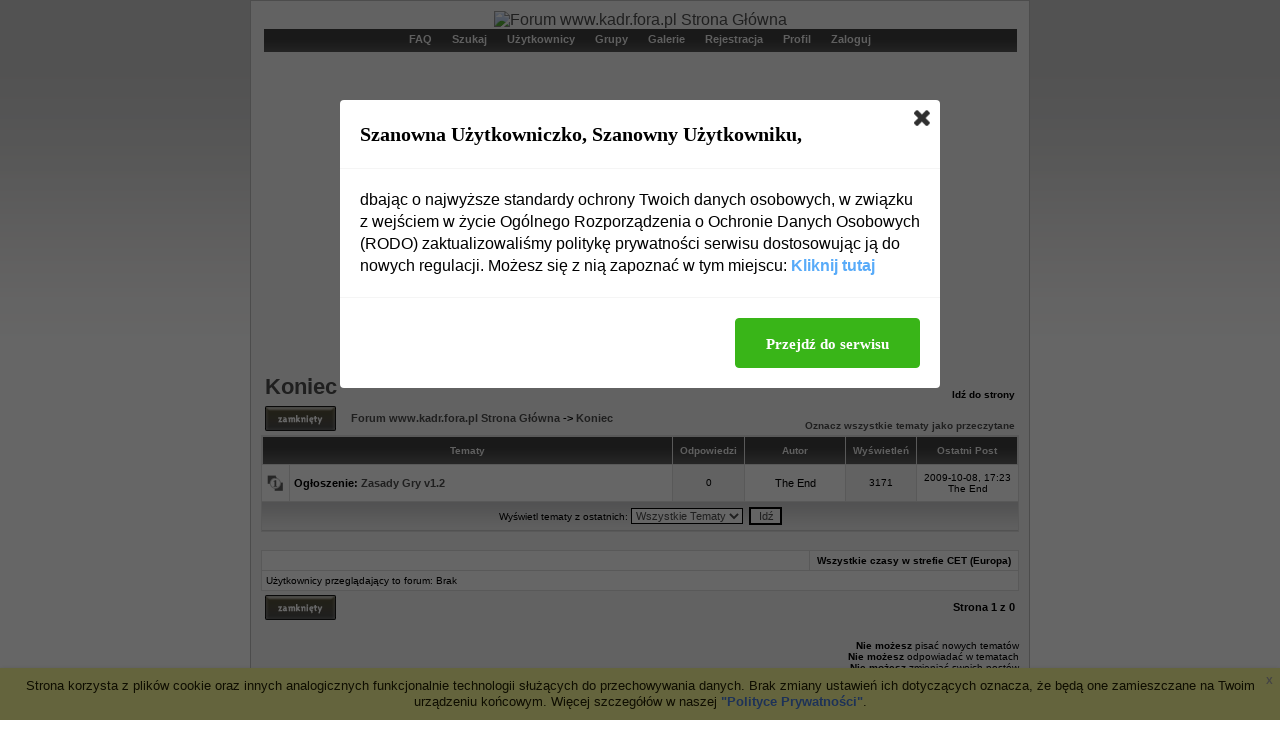

--- FILE ---
content_type: text/html
request_url: http://www.kadr.fora.pl/font-size-2-font-color-navy-b-tapeciarnia-b-font-font,1/
body_size: 3440
content:
<!DOCTYPE HTML PUBLIC "-//W3C//DTD HTML 4.01 Transitional//EN">
<html dir="ltr">
<head>
<meta http-equiv="Content-Type" content="text/html; charset=iso-8859-2">
<title>Koniec - www.kadr.fora.pl</title>
<meta name="description" content="Forum Fotograficzne Śląski Okręg Fotografii Amatorskiej - SOFA">
<meta name="keywords" content="fotografia, obiektyw, bokeh, klisza, fotka, zdjecie, foto, nikon, pentax, olympus, sony, sigma, tamron, nikkor, canon, lsk, portfolio, galeria, s.o.f.a., forum fotograficzne, iso, ogniskowa, forum, amatorskie, sofa">
<meta name="robots" content="INDEX,FOLLOW">
<meta name="revisit-after" content="2 days">
<script type="text/javascript" src="//www.fora.pl/content/pl/js/cookies-info.js"></script><script type="text/javascript" src="//code.jquery.com/jquery-1.12.4.min.js"></script><script type="text/javascript" src="//picsrv.fora.pl/cdn/tac-fora/pp-t-a-c.js?v2"></script>
<link rel="stylesheet" href="//picsrv.fora.pl/fora.css" type="text/css">
    			<link rel="stylesheet" href="//picsrv.fora.pl/cdn/tri/trizer-bnr.css" type="text/css">
    			<link rel="stylesheet" href="//picsrv.fora.pl/cdn/tri/assets-trizer/css/style.css">
    			
<link rel="shortcut icon" href="http://img101.imageshack.us/img101/2835/untitl1u.gif">
<meta http-equiv="Content-Style-Type" content="text/css">
<link rel="stylesheet" href="http://picsrv.fora.pl/Saphic/Saphic.css" type="text/css">
<script language="JavaScript" type="text/javascript">
<!--
window.status="Zaloguj się, by sprawdzić wiadomości"
// -->
</script>
</head>
<body bgcolor="#E5E5E5" text="#000000" link="#FF0000" vlink="#FF0000">

<a name="top"></a>

<table width="780" cellspacing="0" cellpadding="10" border="0" align="center">
	<tr>
		<td class="bodyline">
			<table width="753" cellspacing="0" cellpadding="0" border="0" align="center">
				<tr>
					<td align="center"><a href="http://www.kadr.fora.pl/"><img src="http://img853.imageshack.us/img853/5271/1logoinverse.jpg" alt="Forum www.kadr.fora.pl Strona Główna" border="0" alt="Forum www.kadr.fora.pl Strona Główna"></a></td>
				</tr>
				<tr>
					<td height="25" class="nav1" align="center">
						<ul class="nav_top">
							<li><a href="http://www.kadr.fora.pl/faq.php">FAQ</a>
							<li><a href="http://www.kadr.fora.pl/search.php">Szukaj</a>
							<li><a href="http://www.kadr.fora.pl/memberlist.php">Użytkownicy</a>
							<li><a href="http://www.kadr.fora.pl/groupcp.php">Grupy</a>
							<li><a href="http://www.kadr.fora.pl/viewgallery.php">Galerie</a>
							<li><a href="http://www.kadr.fora.pl/profile.php?mode=register">Rejestracja</a>
							<li><a href="http://www.kadr.fora.pl/profile.php?mode=editprofile">Profil</a>
							<li><a href="http://www.kadr.fora.pl/login.php">Zaloguj</a>
						</ul>
					</td>
				</tr>
			</table>

		<br />
<div align="center"><script async src="//pagead2.googlesyndication.com/pagead/js/adsbygoogle.js"></script>
<!-- op02-Fora.pl_750x300_bill -->
<ins class="adsbygoogle"
style="display:inline-block;width:750px;height:300px"
data-ad-client="ca-pub-5512390705137507"
data-ad-slot="2851809869/4328517749"></ins>
<script>
(adsbygoogle = window.adsbygoogle || []).push({});
</script></div>

<form method="post" action="http://www.kadr.fora.pl/koniec,1/">
  <table width="100%" cellspacing="2" cellpadding="2" border="0" align="center">
	<tr>
	  <td align="left" valign="bottom" colspan="2"><a class="maintitle" href="http://www.kadr.fora.pl/font-size-2-font-color-navy-b-tapeciarnia-b-font-font,1/">Koniec</a></td>
	  <td align="right" valign="bottom" nowrap="nowrap"><span class="gensmall"><b>Idź do strony </b></span></td>
	</tr>
	<tr>
	  <td align="left" valign="middle" width="50"><a href="http://www.kadr.fora.pl/posting.php?mode=newtopic&amp;f=1"><img src="http://picsrv.fora.pl/Saphic/images/lang_polish/reply-locked.gif" border="0" alt="To forum jest zablokowane, nie możesz pisać dodawać ani zmieniać na nim czegokolwiek" /></a></td>
	  <td align="left" valign="middle" class="nav" width="100%"><span class="nav">&nbsp;&nbsp;&nbsp;<a href="http://www.kadr.fora.pl/" class="nav">Forum www.kadr.fora.pl Strona Główna</a> -> <a class="nav" href="http://www.kadr.fora.pl/font-size-2-font-color-navy-b-tapeciarnia-b-font-font,1/">Koniec</a></span></td>
	  <td align="right" valign="bottom" class="nav" nowrap="nowrap"><span class="gensmall"><a href="http://www.kadr.fora.pl/viewforum.php?f=1&amp;mark=topics">Oznacz wszystkie tematy jako przeczytane</a></span></td>
	</tr>
  </table>




  <table border="0" cellpadding="4" cellspacing="1" width="100%" class="forumline">
	<tr>
	  <th colspan="5" align="center" height="25" class="thCornerL" nowrap="nowrap">&nbsp;Tematy&nbsp;</th>
	  <th width="50" align="center" class="thTop" nowrap="nowrap">&nbsp;Odpowiedzi&nbsp;</th>
	  <th width="100" align="center" class="thTop" nowrap="nowrap">&nbsp;Autor&nbsp;</th>
	  <th width="50" align="center" class="thTop" nowrap="nowrap">&nbsp;Wyświetleń&nbsp;</th>
	  <th width="100" align="center" class="thCornerR" nowrap="nowrap">&nbsp;Ostatni Post&nbsp;</th>
	</tr>
	<tr>
	  <td colspan="4" class="row1" align="center" valign="middle" width="20"><img src="http://picsrv.fora.pl/Saphic/images/folder_announce.gif" width="19" height="18" alt="Brak nowych postów" title="Brak nowych postów" /></td>
	  <td class="row1" width="100%"><span class="topictitle"><b>Ogłoszenie:</b> <a href="http://www.kadr.fora.pl/koniec,1/zasady-gry-v1-2,1.html" class="topictitle">Zasady Gry v1.2</a></span><span class="gensmall"><br />
		</span></td>
	  <td class="row2" align="center" valign="middle"><span class="postdetails">0</span></td>
	  <td class="row3" align="center" valign="middle"><span class="name">The End</span></td>
	  <td class="row2" align="center" valign="middle"><span class="postdetails">3171</span></td>
	  <td class="row3Right" align="center" valign="middle" nowrap="nowrap"><span class="postdetails">2009-10-08, 17:23<br />The End </span></td>
	</tr>
	
	<tr>
	  <td class="catBottom" align="center" valign="middle" colspan="9" height="28"><span class="genmed">Wyświetl tematy z ostatnich:&nbsp;<select name="topicdays"><option value="0" selected="selected">Wszystkie Tematy</option><option value="1">1 Dzień</option><option value="7">7 Dni</option><option value="14">2 Tygodnie</option><option value="30">1 Miesiąc</option><option value="90">3 Miesiące</option><option value="180">6 Miesięcy</option><option value="364">1 Rok</option></select>&nbsp;
		<input type="submit" class="liteoption" value="Idź" name="submit" />
		</span></td>
	</tr>

  </table>
  <br />
  <table border="0" cellpadding="4" cellspacing="1" width="100%" class="forumline">
	<tr>
	  <td class="row1">
	  <span class="gensmall"></span>
	  </td>
	  <td class="row1" align="center" width="200">
	  <span class="gensmall"><b>Wszystkie czasy w strefie CET (Europa)</b></span>
	  </td>
	</tr>
	<tr>
	  <td class="row1" colspan="2">
	  <span class="gensmall">Użytkownicy przeglądający to forum: Brak</span>
	  </td>
	</tr>
  </table>
  <table width="100%" cellspacing="2" border="0" align="center" cellpadding="2">
	<tr>
	  <td align="left"><a href="http://www.kadr.fora.pl/posting.php?mode=newtopic&amp;f=1"><img src="http://picsrv.fora.pl/Saphic/images/lang_polish/reply-locked.gif" border="0" alt="To forum jest zablokowane, nie możesz pisać dodawać ani zmieniać na nim czegokolwiek" /></a></td>
	  <td align="right"><span class="nav">Strona <b>1</b> z <b>0</b></span></td>
	</tr>
  </table>
</form>

<table width="100%" cellspacing="0" border="0" align="center" cellpadding="0">
	<tr>
		<td align="right"><span class="gensmall"><b>Nie możesz</b> pisać nowych tematów<br /><b>Nie możesz</b> odpowiadać w tematach<br /><b>Nie możesz</b> zmieniać swoich postów<br /><b>Nie możesz</b> usuwać swoich postów<br /><b>Nie możesz</b> głosować w ankietach<br /></span></td>
	</tr>
</table>

<div align="center"><br /><span class="gensmall"></span>
<a href="http://www.fora.pl/" target="_blank" class="gensmall">fora.pl</a><font size="1"> - załóż własne forum dyskusyjne za darmo<br></font>
<table width="753" cellspacing="0" cellpadding="0" border="0" align="center">
  <tr>
    <td class="copyright" height="28">
    &nbsp;&nbsp;Powered by <a href="http://www.phpbb.com/" class="copyright">phpBB</a> &copy; 2001, 2005 phpBB Group <br />
    </td>
    <td class="copyright" align="right" >
    Saphic 1.5 // Theme created by <a href="http://www.stylerbb.net/" class="copyright">Sopel & </a>
    <a href="http://www.programosy.pl" rel="nofollow">Programosy.pl</a>
    </td>
  </tr>
</table>
</div>
<div align="right"><a href="http://www.fora.pl/?file=byelaw" target="_blank" class="gensmall">Regulamin</a></div><div class="f__footer__shortcuts"><span class="shortcuts-title">Na skr&oacute;ty:</span><a href="http://www.kadr.fora.pl/mapa-strony,c,1.html" class="shortcuts-link">Administracja</a><a href="http://www.kadr.fora.pl/mapa-strony,f,70.html" class="shortcuts-link"><font size="2"><font color="navy"><b>Zdjęcie Miesiąca</b></font></font></a><a href="http://www.kadr.fora.pl/mapa-strony,f,80.html" class="shortcuts-link"><font size="2"><font color="navy"><b>Zdjęcie Roku</b></font></font></a><a href="http://www.kadr.fora.pl/mapa-strony,f,81.html" class="shortcuts-link"><font size="2"><font color="navy"><b>Tapeciarnia</b></font></font></a><a href="http://www.kadr.fora.pl/mapa-strony,f,1.html" class="shortcuts-link">Koniec</a><a href="http://www.kadr.fora.pl/mapa-strony,f,52.html" class="shortcuts-link"><font size="2"><font color="navy"><b>Pojedynki</b></font></font></a></div>
</td>
</tr>
</table>
<!-- google_ad_section_end -->

        <script>
          (function(i,s,o,g,r,a,m){i['GoogleAnalyticsObject']=r;i[r]=i[r]||function(){
          (i[r].q=i[r].q||[]).push(arguments)},i[r].l=1*new Date();a=s.createElement(o),
          m=s.getElementsByTagName(o)[0];a.async=1;a.src=g;m.parentNode.insertBefore(a,m)
          })(window,document,'script','https://www.google-analytics.com/analytics.js','ga');
        
          ga('create', 'UA-80176154-1', 'auto');
          ga('send', 'pageview');
        
        </script>

<!-- Google tag (gtag.js) -->
<script async src="https://www.googletagmanager.com/gtag/js?id=G-R41PJ607BY"></script>
<script>
window.dataLayer = window.dataLayer || [];

function gtag() {
 dataLayer.push(arguments);
}
gtag('js', new Date());

gtag('config', 'G-R41PJ607BY');
</script>

</body>
</html>



--- FILE ---
content_type: text/html; charset=utf-8
request_url: https://www.google.com/recaptcha/api2/aframe
body_size: 258
content:
<!DOCTYPE HTML><html><head><meta http-equiv="content-type" content="text/html; charset=UTF-8"></head><body><script nonce="lq1LxZOUw6kmmjmRf_Xnbw">/** Anti-fraud and anti-abuse applications only. See google.com/recaptcha */ try{var clients={'sodar':'https://pagead2.googlesyndication.com/pagead/sodar?'};window.addEventListener("message",function(a){try{if(a.source===window.parent){var b=JSON.parse(a.data);var c=clients[b['id']];if(c){var d=document.createElement('img');d.src=c+b['params']+'&rc='+(localStorage.getItem("rc::a")?sessionStorage.getItem("rc::b"):"");window.document.body.appendChild(d);sessionStorage.setItem("rc::e",parseInt(sessionStorage.getItem("rc::e")||0)+1);localStorage.setItem("rc::h",'1768518833848');}}}catch(b){}});window.parent.postMessage("_grecaptcha_ready", "*");}catch(b){}</script></body></html>

--- FILE ---
content_type: text/css
request_url: http://picsrv.fora.pl/Saphic/Saphic.css
body_size: 1449
content:
/*
  Created by Sopel
  http://www.stylerbb.net/
*/

body {
	margin: 0px; 0px; 0px; 0px;
	background-color: #FFFFFF ;
	background-image: url(images/back.gif);
	background-repeat: repeat-x;
	scrollbar-face-color: #DEE3E7;
	scrollbar-highlight-color: #FFFFFF;
	scrollbar-shadow-color: #DEE3E7;
	scrollbar-3dlight-color: #C7C3AE;
	scrollbar-arrow-color:  #006699;
	scrollbar-track-color: #EFEFEF;
	scrollbar-darkshadow-color: #98AAB1;
}

font,th,td,p {  font-family: Verdana, Arial, Helvetica, sans-serif;  }
a:link,a:active,a:visited { text-decoration: none; color : #4F4F4F; }
a:hover		{ color : #A1BA23; }
hr	{ height: 0px; border: solid #D1D7DC 0px; border-top-width: 1px;}

input,textarea, select { color : #4F4F4F; font: normal 11px Verdana, Arial, Helvetica, sans-serif; border-color : #000000; }
input.post, textarea.post, select { background-color : #FFFFFF; }
input { text-indent : 2px; }
input.button { background-color : #EFEFEF; color : #000000; font-size: 11px; font-family: Verdana, Arial, Helvetica, sans-serif; }
input.mainoption { background-color : #FAFAFA; font-weight : bold; }
input.liteoption { background-color : #FAFAFA; font-weight : normal; }

.bodyline	{ background-color: #F7F7F7; border: 1px #BFBFBF solid;  }
.forumline	{ background-color: #DFDFDF; }

th	{ color: #EEEEEE; font-size: 10px; font-weight : bold; background-image: url(images/cellpic2.gif); height: 25px; }
th.thHead,th.thSides,th.thTop,th.thLeft,th.thRight,th.thBottom,th.thCornerL,th.thCornerR { font-weight: bold; border: #DFDFDF; border-style: solid; height: 28px; }
th.thHead,td.catHead { font-size: 12px; border-width: 1px 1px 0px 1px; }
th.thSides,td.catSides,td.spaceRow	 { border-width: 0px 1px 0px 1px; }
th.thRight,td.catRight,td.row3Right	 { border-width: 0px 1px 0px 0px; }
th.thLeft,td.catLeft	  { border-width: 0px 0px 0px 1px; }
th.thBottom,td.catBottom  { border-width: 0px 1px 1px 1px; }
th.thTop	 { border-width: 1px 0px 0px 0px; }
th.thCornerL { border-width: 1px 0px 0px 1px; }
th.thCornerR { border-width: 1px 1px 0px 0px; }

td.row1	{ background-color: #FFFFFF; }
td.row2	{ background-color: #F7F7F7; }
td.row3	{ background-color: #FFFFFF; }
td.rowpic { background-color: #F2F0E6; }
td.cat,td.catHead,td.catSides,td.catLeft,td.catRight,td.catBottom { background-image: url(images/cellpic1.gif); border: #FFFFFF 0px; height: 28px; }
td.cat,td.catHead,td.catBottom { height: 29px; border-width: 0px 0px 0px 0px; }
td.row3Right,td.spaceRow { background-color: #FFFFFF; border: #FFFFFF; border-style: solid; }

.maintitle,h1,h2	{ font-weight: bold; font-size: 22px; font-family: "Trebuchet MS",Verdana, Arial, Helvetica, sans-serif; text-decoration: none; line-height : 120%; color : #000000; }

.gen { font-size : 11px; }
.genmed { font-size : 10px; }
.gensmall { font-size : 10px; }
.gen,.genmed,.gensmall { color : #000000; }
a.gen,a.genmed,a.gensmall { color: #565037; text-decoration: none; }
a.gen:hover,a.genmed:hover,a.gensmall:hover	{ color: #A1BA23; }

.nav1 { height: 23px; vertical-align:top; background: url(images/cellpic2.gif); padding: 0; margin: 0; }
.nav_top { color: #4F4F4F; padding: 0; margin: 0; }
.nav_top li {  float: center; display: inline;  }	
.nav_top a:link, .nav_top a:visited { float: center; font-size: 11px;  font-weight: bold;	padding: 4px 8px 6px 8px; text-decoration: none; color: #EEEEEE; }
.nav_top a:link.active, .nav_top a:visited.active, .nav_top a:hover { color: #FFFFFF; background: url(images/cellpic3.gif); }

.cattitle		{ font-weight: bold; font-size: 10px ; letter-spacing: 1px; color : #4F4F4F}
a.cattitle		{ text-decoration: none; color : #4F4F4F; }

.forumlink		{ font-weight: bold; font-size: 11px; color : #4F4F4F; }
a.forumlink 	{ text-decoration: none; color : #4F4F4F; }
a.forumlink:hover{ text-decoration: none; color : #A1BA23; }

.nav			{ font-weight: bold; font-size: 11px; color : #000000;}
a.nav			{ text-decoration: none; color : #4F4F4F; }
a.nav:hover		{ text-decoration: none; }

.topictitle			{ font-weight: bold; font-size: 11px; color : #000000; }
a.topictitle:link   { text-decoration: none; color : #4F4F4F; }
a.topictitle:hover	{ text-decoration: none; color : #A1BA23; }

.postbody { font-size : 12px;}
a.postlink:link	{ text-decoration: none; color : #4F4F4F }
a.postlink:visited { text-decoration: none; color : #5493B4; }
a.postlink:hover { color : #A1BA23;}

.copyright		{ font-size: 10px; font-family: Verdana, Arial, Helvetica, sans-serif; color: #FFFFFF; letter-spacing: -1px; background: url(images/cellpic2.gif);}
a.copyright		{ color: #FFFFFF; text-decoration: none;}

.name			{ font-size : 11px; color : #000000;}
.postdetails		{ font-size : 10px; color : #000000; }

.code {
	font-family: Courier, 'Courier New', sans-serif; font-size: 11px; color: #006600;
	background-color: #FAFAFA; border: #D1D7DC; border-style: solid;
	border-left-width: 1px; border-top-width: 1px; border-right-width: 1px; border-bottom-width: 1px
}

.quote {
	font-family: Verdana, Arial, Helvetica, sans-serif; font-size: 11px; color: #444444; line-height: 125%;
	background-color: #FAFAFA; border: #D1D7DC; border-style: solid;
	border-left-width: 1px; border-top-width: 1px; border-right-width: 1px; border-bottom-width: 1px
}

.helpline { background-color: #DEE3E7; border-style: none; }

@import url("formIE.css");